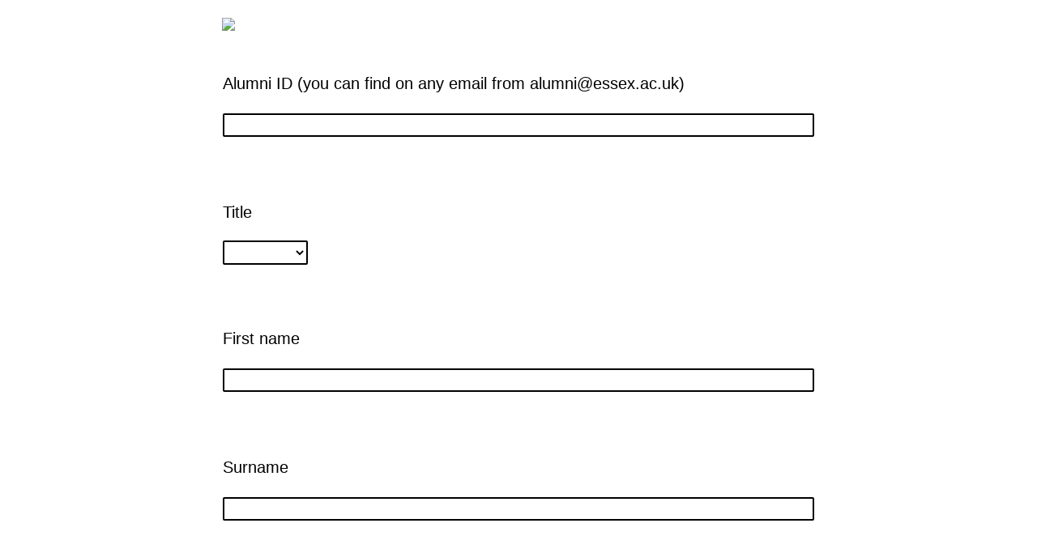

--- FILE ---
content_type: text/html; charset=utf-8
request_url: https://essex.eu.qualtrics.com/jfe/form/SV_dnAE93DZL1mI6VM
body_size: 24376
content:
<!DOCTYPE html>
<html class="JFEScope">
<head>
    <meta charset="UTF-8">
    <meta http-equiv="X-UA-Compatible" content="IE=edge">
    <meta name="apple-mobile-web-app-capable" content="yes">
    <meta name="mobile-web-app-capable" content="yes">
    <title>Teachers Alumni Network</title>
    
        <link rel="dns-prefetch" href="//co1.qualtrics.com/WRQualtricsShared/">
        <link rel="preconnect" href="//co1.qualtrics.com/WRQualtricsShared/">
    
    <meta name="description" content="Qualtrics sophisticated online survey software solutions make creating online surveys easy. Learn more about Research Suite and get a free account today.">
    <meta name="robots" content="noindex">
    <meta id="meta-viewport" name="viewport" content="width=device-width, initial-scale=1, minimum-scale=1, maximum-scale=2.5">
    <meta property="og:title" content="Teachers Alumni Network">
    <meta property="og:description" content="Qualtrics sophisticated online survey software solutions make creating online surveys easy. Learn more about Research Suite and get a free account today.">
    
    <script>(function(w) {
  'use strict';
  if (w.history && w.history.replaceState) {
    var path = w.location.pathname;
    var jfePathRegex = /^\/jfe\d+\//;

    if (jfePathRegex.test(path)) {
      w.history.replaceState(null, null, w.location.href.replace(path, path.replace(jfePathRegex, '/jfe/')));
    }
  }
})(window);
</script>
</head>
    <body id="SurveyEngineBody">
    <noscript><style>#pace{display: none;}</style><div style="padding:8px 15px;font-family:Helvetica,Arial,sans-serif;background:#fcc;border:1px solid #c55">Javascript is required to load this page.</div></noscript>
    
        <style type='text/css'>#pace{background:#fff;position:absolute;top:0;bottom:0;left:0;right:0;z-index:1}#pace::before{content:'';display:block;position:fixed;top:30%;right:50%;width:50px;height:50px;border:6px solid transparent;border-top-color:#0b6ed0;border-left-color:#0b6ed0;border-radius:80px;animation:q 1s linear infinite;margin:-33px -33px 0 0;box-sizing:border-box}@keyframes q{0%{transform:rotate(0)}100%{transform:rotate(360deg)}}
</style>
        <div id='pace'></div>
    
    <script type="text/javascript">
      window.QSettings = {
          
        jfeVersion: "3e3a402b55155c4ce96485af1c57bfd5785c8daa",
        publicPath: "/jfe/static/dist/",
        cbs: [], bootstrapSkin: null, ab: false,
        getPT: function(cb) {
          if (this.pt !== undefined) {
            cb(this.success, this.pt);
          } else {
            this.cbs.push(cb);
          }
        },
        setPT: function(s, pt) {
          this.success = s;
          this.pt = pt;
          if (this.cbs.length) {
            for (var i = 0; i < this.cbs.length; i++) {
              this.cbs[i](s, pt);
            }
          }
        }
      };
    </script>
    <div id="skinPrefetch" style="position: absolute; visibility: hidden" class="JFEContent SkinV2 webkit CSS3"></div>
    <script>(()=>{"use strict";var e,r,t,a,c,o={},n={};function d(e){var r=n[e];if(void 0!==r)return r.exports;var t=n[e]={id:e,loaded:!1,exports:{}};return o[e].call(t.exports,t,t.exports,d),t.loaded=!0,t.exports}d.m=o,e=[],d.O=(r,t,a,c)=>{if(!t){var o=1/0;for(l=0;l<e.length;l++){for(var[t,a,c]=e[l],n=!0,f=0;f<t.length;f++)(!1&c||o>=c)&&Object.keys(d.O).every(e=>d.O[e](t[f]))?t.splice(f--,1):(n=!1,c<o&&(o=c));if(n){e.splice(l--,1);var i=a();void 0!==i&&(r=i)}}return r}c=c||0;for(var l=e.length;l>0&&e[l-1][2]>c;l--)e[l]=e[l-1];e[l]=[t,a,c]},d.n=e=>{var r=e&&e.__esModule?()=>e.default:()=>e;return d.d(r,{a:r}),r},t=Object.getPrototypeOf?e=>Object.getPrototypeOf(e):e=>e.__proto__,d.t=function(e,a){if(1&a&&(e=this(e)),8&a)return e;if("object"==typeof e&&e){if(4&a&&e.__esModule)return e;if(16&a&&"function"==typeof e.then)return e}var c=Object.create(null);d.r(c);var o={};r=r||[null,t({}),t([]),t(t)];for(var n=2&a&&e;"object"==typeof n&&!~r.indexOf(n);n=t(n))Object.getOwnPropertyNames(n).forEach(r=>o[r]=()=>e[r]);return o.default=()=>e,d.d(c,o),c},d.d=(e,r)=>{for(var t in r)d.o(r,t)&&!d.o(e,t)&&Object.defineProperty(e,t,{enumerable:!0,get:r[t]})},d.f={},d.e=e=>Promise.all(Object.keys(d.f).reduce((r,t)=>(d.f[t](e,r),r),[])),d.u=e=>"c/"+{196:"vendors~recaptchav3",233:"db",438:"vendors~mockForm",821:"barrel-roll",905:"ss",939:"bf",1044:"matrix",1075:"mc",1192:"meta",1205:"timing",1365:"hmap",1543:"recaptchav3",1778:"slide",1801:"fade",2042:"jsApi",2091:"advance-button-template",2292:"hotspot",2436:"slider",2552:"vendors~scoring~cs~matrix",2562:"flip",2603:"mockForm",2801:"fancybox",3432:"mp",4522:"scoring",4863:"dd",5321:"vendors~mockForm~response-summary~fileupload",5330:"fileupload",5453:"default~cs~slider~ss",5674:"pgr",5957:"response-summary",6023:"vendors~fileupload",6198:"te",6218:"ro",6246:"focus-handler",6255:"captcha",6500:"default~hl~hotspot~matrix",6507:"prototype",7211:"sbs",7529:"cs",7685:"preview",7719:"default~hmap~pgr~ro~te~timing",8095:"default~cs~slider",8393:"draw",8606:"default~captcha~cs~db~dd~draw~fileupload~hmap~hl~hotspot~matrix~mc~meta~pgr~ro~sbs~slider~ss~te~timing",9679:"toc",9811:"hl"}[e]+"."+{196:"97848bc9e7c6051ecccc",233:"8ba9f6447cd314fbb68a",438:"53d5364f2fde015d63eb",821:"7889bb8e29b6573a7c1e",905:"351d3164dfd98410d564",939:"eec2597b947c36022f6d",1044:"d8d7465fc033fbb10620",1075:"86a63d9fd6b94fccd78b",1192:"2bda7fa2af76817782a5",1205:"e0a338ca75eae4b40cc1",1365:"b3a7378eb91cc2c32d41",1543:"0c7be974c5976b4baac4",1778:"89aa23ad976cab36539d",1801:"8cb2d1667aca0bc1260e",2042:"c48c082656b18079aa7e",2091:"4f0959084e4a4a187d1d",2292:"14fd8d7b863312b03015",2436:"96ce9dfbc69cf4a6f014",2552:"7cd2196cef0e70bb9e8a",2562:"3266dde7e4660ffcef3a",2603:"c8f6cb94cd9e79b57383",2801:"685cee5836e319fa57a8",3432:"6ae4057caed354cea4bd",4522:"1beb1b30ccc2fa30924f",4863:"4a0994a3732ac4fec406",5321:"41b49ced3a7a9cce58ab",5330:"4e241617d0d8f9638bed",5453:"171b59120e19c43bc4c6",5674:"144a9eb1a74ebd10fb2f",5957:"18b07be3e10880ac7370",6023:"2f608006811a8be8971c",6198:"31e404ce9bb91ad2fdc1",6218:"3cb64ba46db80f90121a",6246:"ba7b22b6a40782e5e004",6255:"a511708ee09ee539c882",6500:"e988cfdc3a56d687c346",6507:"63afbf731c56ba97ae7b",7211:"2d043279f45787cdbc6a",7529:"6440499b8bf1aaf62693",7685:"1241170f420176c2c6ef",7719:"8714f0d6579c8e712177",8095:"3b318c0e91b8cce117d5",8393:"2a48f184a447969fff1f",8606:"017a626bdaafbf05c221",9679:"20b914cfa638dfe959cc",9811:"e3e744cd3ab59c8be98b"}[e]+".min.js",d.miniCssF=e=>"fancybox.0bb59945b9873f54214a.min.css",d.g=function(){if("object"==typeof globalThis)return globalThis;try{return this||new Function("return this")()}catch(e){if("object"==typeof window)return window}}(),d.o=(e,r)=>Object.prototype.hasOwnProperty.call(e,r),a={},c="javascriptformengine:",d.l=(e,r,t,o)=>{if(a[e])a[e].push(r);else{var n,f;if(void 0!==t)for(var i=document.getElementsByTagName("script"),l=0;l<i.length;l++){var b=i[l];if(b.getAttribute("src")==e||b.getAttribute("data-webpack")==c+t){n=b;break}}n||(f=!0,(n=document.createElement("script")).charset="utf-8",n.timeout=120,d.nc&&n.setAttribute("nonce",d.nc),n.setAttribute("data-webpack",c+t),n.src=e),a[e]=[r];var s=(r,t)=>{n.onerror=n.onload=null,clearTimeout(u);var c=a[e];if(delete a[e],n.parentNode&&n.parentNode.removeChild(n),c&&c.forEach(e=>e(t)),r)return r(t)},u=setTimeout(s.bind(null,void 0,{type:"timeout",target:n}),12e4);n.onerror=s.bind(null,n.onerror),n.onload=s.bind(null,n.onload),f&&document.head.appendChild(n)}},d.r=e=>{"undefined"!=typeof Symbol&&Symbol.toStringTag&&Object.defineProperty(e,Symbol.toStringTag,{value:"Module"}),Object.defineProperty(e,"__esModule",{value:!0})},d.nmd=e=>(e.paths=[],e.children||(e.children=[]),e),d.p="",(()=>{if("undefined"!=typeof document){var e=e=>new Promise((r,t)=>{var a=d.miniCssF(e),c=d.p+a;if(((e,r)=>{for(var t=document.getElementsByTagName("link"),a=0;a<t.length;a++){var c=(n=t[a]).getAttribute("data-href")||n.getAttribute("href");if("stylesheet"===n.rel&&(c===e||c===r))return n}var o=document.getElementsByTagName("style");for(a=0;a<o.length;a++){var n;if((c=(n=o[a]).getAttribute("data-href"))===e||c===r)return n}})(a,c))return r();((e,r,t,a,c)=>{var o=document.createElement("link");o.rel="stylesheet",o.type="text/css",d.nc&&(o.nonce=d.nc),o.onerror=o.onload=t=>{if(o.onerror=o.onload=null,"load"===t.type)a();else{var n=t&&t.type,d=t&&t.target&&t.target.href||r,f=new Error("Loading CSS chunk "+e+" failed.\n("+n+": "+d+")");f.name="ChunkLoadError",f.code="CSS_CHUNK_LOAD_FAILED",f.type=n,f.request=d,o.parentNode&&o.parentNode.removeChild(o),c(f)}},o.href=r,t?t.parentNode.insertBefore(o,t.nextSibling):document.head.appendChild(o)})(e,c,null,r,t)}),r={3454:0};d.f.miniCss=(t,a)=>{r[t]?a.push(r[t]):0!==r[t]&&{2801:1}[t]&&a.push(r[t]=e(t).then(()=>{r[t]=0},e=>{throw delete r[t],e}))}}})(),(()=>{var e={3454:0};d.f.j=(r,t)=>{var a=d.o(e,r)?e[r]:void 0;if(0!==a)if(a)t.push(a[2]);else if(3454!=r){var c=new Promise((t,c)=>a=e[r]=[t,c]);t.push(a[2]=c);var o=d.p+d.u(r),n=new Error;d.l(o,t=>{if(d.o(e,r)&&(0!==(a=e[r])&&(e[r]=void 0),a)){var c=t&&("load"===t.type?"missing":t.type),o=t&&t.target&&t.target.src;n.message="Loading chunk "+r+" failed.\n("+c+": "+o+")",n.name="ChunkLoadError",n.type=c,n.request=o,a[1](n)}},"chunk-"+r,r)}else e[r]=0},d.O.j=r=>0===e[r];var r=(r,t)=>{var a,c,[o,n,f]=t,i=0;if(o.some(r=>0!==e[r])){for(a in n)d.o(n,a)&&(d.m[a]=n[a]);if(f)var l=f(d)}for(r&&r(t);i<o.length;i++)c=o[i],d.o(e,c)&&e[c]&&e[c][0](),e[c]=0;return d.O(l)},t=self.webpackChunkjavascriptformengine=self.webpackChunkjavascriptformengine||[];t.forEach(r.bind(null,0)),t.push=r.bind(null,t.push.bind(t))})()})();</script>
    <script src="/jfe/static/dist/jfeLib.41e905943427321fa036.min.js" crossorigin="anonymous"></script>
    <script src="/jfe/static/dist/jfe.b2aa22a9b68ea0a1d846.min.js" crossorigin="anonymous"></script>


    <link href="/jfe/themes/templated-skins/qualtrics.2014:essex.2081333009:842b60fcbbb8af85e0b9128647048f0a992f0d98/version-1765616326281-8b3a58/stylesheet.css" rel="stylesheet">

    <link id="rtlStyles" rel="stylesheet" type="text/css">
    <style id="customStyles"></style>

    <style>
      .JFEScope .questionFocused   .advanceButtonContainer {transition:opacity .3s!important;visibility:unset;opacity:1}
      .JFEScope .questionUnfocused .advanceButtonContainer, .advanceButtonContainer {transition:opacity .3s!important;visibility:hidden;opacity:0}
      .Skin .Bipolar .bipolar-mobile-header, .Skin .Bipolar .desktop .bipolar-mobile-header, .Skin .Bipolar .mobile .ColumnLabelHeader {display: none}

      /* Change color of question validation warnings */
      .Skin .ValidationError.Warn {color: #e9730c;}

      /* Hide mobile preview scrollbar for Chrome, Safari and Opera */
      html.MobilePreviewFrame::-webkit-scrollbar { display: none; }

      /* Hide mobile preview scrollbar for IE and Edge */
      html.MobilePreviewFrame { -ms-overflow-style: none; scrollbar-width: none; }
    </style>
    <style type="text/css">.accessibility-hidden{height:0;width:0;overflow:hidden;position:absolute;left:-999px}</style>
    <div id="polite-announcement" class="accessibility-hidden" aria-live="polite" aria-atomic="true"></div>
    <div id="assertive-announcement" class="accessibility-hidden" aria-live="assertive" role="alert" aria-atomic="true"></div>
    <script type="text/javascript">
      (function () {
        var o = {};
        try {
          Object.defineProperty(o,'compat',{value:true,writable:true,enumerable:true,configurable:true});
        } catch (e) {};
        if (o.compat !== true || document.addEventListener === undefined) {
          window.location.pathname = '/jfe/incompatibleBrowser';
        }

        var fv = document.createElement('link');
        fv.rel = 'apple-touch-icon';
        fv.href = "/brand-management/apple-touch-icon";
        document.getElementsByTagName('head')[0].appendChild(fv);
      })();
      QSettings.ab = false;
      document.title = "Teachers Alumni Network";
      
      (function(s) {
        QSettings.bootstrapSkin = s;
        var sp = document.getElementById('skinPrefetch');
        if (sp) {
          sp.innerHTML = s;
        }
      })("<meta name=\"HandheldFriendly\" content=\"true\" />\n<meta name = \"viewport\" content = \"user-scalable = yes, maximum-scale=10, minimum-scale=1, initial-scale = 1, width = device-width\" />\n<div class='Skin'>\n\t<div id=\"Overlay\"></div>\n\t<div id=\"Wrapper\">\n\t\t\n\t\t<div class='SkinInner'>\n\t\t\t<div id='LogoContainer'>\n\t\t\t\t<div id='Logo'><img src=\"https://essex.eu.qualtrics.com/CP/Graphic.php?IM=IM_cATPc4KuBaxNwk5\" /></div>\n\t\t\t</div>\n\t\t\t<div id='HeaderContainer'>\n\t\t\t\t\n\t\t\t\t<div id='Header'>{~Header~}</div>\n\t\t\t</div>\n\t\t\t<div id='SkinContent'>\n\t\t\t\t<div id='Questions'>{~Question~}</div>\n\t\t\t\t<div id='Buttons'>{~Buttons~}</div>\n\t\t\t\t<div id='ProgressBar'>{~ProgressBar~}</div>\n\t\t\t</div>\n\t\t</div>\n\t\t<div id='Footer'>{~Footer~}</div>\n\t\t\n\t\t<div id='PushStickyFooter'></div>\n\t</div>\n\t<div id=\"Plug\" style=\"display:block !important;\"><a href=\"https://www.qualtrics.com/powered-by-qualtrics/?utm_source=internal%2Binitiatives&utm_medium=survey%2Bpowered%2Bby%2Bqualtrics&utm_content={~BrandID~}&utm_survey_id={~SurveyID~}\" target=\"_blank\" aria-label=\"{~PlugLabel~}\">{~Plug~}</a></div>\n</div>\n<script>Qualtrics.SurveyEngine.addOnload(Qualtrics.uniformLabelHeight);<\/script>\n\n<script>\n//TM6 Question Text Cell Padding\n\t//JFE\n\tPage.on('ready:imagesLoaded',function() {\n\t\tvar t = jQuery(\".QuestionText table\");\n\t  for (i=0; i<t.length; i++) {\n\t    if (t[i].cellPadding != undefined) {\n\t      var p = t[i].cellPadding + \"px\";\n\t      t.eq(i).find(\"th\").css(\"padding\",p);\n\t      t.eq(i).find(\"td\").css(\"padding\",p);\n\t    }\n\t  }\n\t});\n\t//SE\n\tjQuery(window).on('load',function() {\n\t\tif (jQuery(\"div\").hasClass(\"JFE\") == false) {\n\t    var t = jQuery(\".QuestionText table\");\n\t    for (i=0; i<t.length; i++) {\n\t      if (t[i].cellPadding != undefined) {\n\t        var p = t[i].cellPadding + \"px\";\n\t        t.eq(i).find(\"th\").css(\"padding\",p);\n\t        t.eq(i).find(\"td\").css(\"padding\",p);\n\t      }\n\t    }\n\t\t};\n\t});\n//TM21 iOS Text Box Width Fix\n//JFE\nPage.on('ready:imagesLoaded',function() {\n\tfunction isIE () {\n  \tvar myNav = navigator.userAgent.toLowerCase();\n  \treturn (myNav.indexOf('msie') != -1) ? parseInt(myNav.split('msie')[1]) : false;\n\t}\n\tif (!isIE()) {\n\t\tvar mq = window.matchMedia( \"(max-width: 480px)\" );\n\t\tif (mq.matches == true) {\n\t\t\tjQuery(\".Skin .MC .TextEntryBox\").css(\"width\",\"100%\");\n\t\t\tjQuery(\".Skin .TE .ESTB .InputText\").css(\"width\",\"100%\");\n\t\t\tjQuery(\".Skin .TE .FORM .InputText\").css(\"width\",\"100%\");\n\t\t\tjQuery(\".Skin .TE .ML .InputText\").css(\"width\",\"100%\");\n\t\t\tjQuery(\".Skin .TE .PW .InputText\").css(\"width\",\"100%\");\n\t\t\tjQuery(\".Skin .TE .SL .InputText\").css(\"width\",\"100%\");\n\t\t\tjQuery(\".Skin .TE .FollowUp .InputText\").css(\"width\",\"100%\");\n\t\t};\n\t};\n});\n//SE\njQuery(window).on('load',function() {\n\tfunction isIE () {\n  \tvar myNav = navigator.userAgent.toLowerCase();\n  \treturn (myNav.indexOf('msie') != -1) ? parseInt(myNav.split('msie')[1]) : false;\n\t}\n\tif (!isIE()) {\n\t\tvar mq = window.matchMedia( \"(max-width: 480px)\" );\n\t\tif (jQuery(\"div\").hasClass(\"JFE\") == false && mq.matches == true) {\n\t\t\tjQuery(\".Skin .MC .TextEntryBox\").css(\"width\",\"100%\");\n\t\t\tjQuery(\".Skin .TE .ESTB .InputText\").css(\"width\",\"100%\");\n\t\t\tjQuery(\".Skin .TE .FORM .InputText\").css(\"width\",\"100%\");\n\t\t\tjQuery(\".Skin .TE .ML .InputText\").css(\"width\",\"100%\");\n\t\t\tjQuery(\".Skin .TE .PW .InputText\").css(\"width\",\"100%\");\n\t\t\tjQuery(\".Skin .TE .SL .InputText\").css(\"width\",\"100%\");\n\t\t\tjQuery(\".Skin .TE .FollowUp .InputText\").css(\"width\",\"100%\");\n\t\t};\n\t};\n});\n<\/script>\n\n\n");
      
      
      (function() {
        var fv = document.createElement('link');
        fv.type = 'image/x-icon';
        fv.rel = 'icon';
        fv.href = "https://essex.eu.qualtrics.com/brand-management/brand-assets/essex/favicon.ico";
        document.getElementsByTagName('head')[0].appendChild(fv);
      }());
      
      
    </script>
        <script type="text/javascript">
          (function(appData) {
            if (appData && typeof appData === 'object' && '__jfefeRenderDocument' in appData) {
              var doc = appData.__jfefeRenderDocument

              if (doc === 'incompatible') {
                window.location = '/jfe/incompatibleBrowser';
                return
              }

              window.addEventListener('load', function() {
                // farewell jfe
                delete window.QSettings
                delete window.webpackJsonp
                delete window.jQuery
                delete window.ErrorWatcher
                delete window.onLoadCaptcha
                delete window.experimental
                delete window.Page

                var keys = Object.keys(window);
                for (let i in keys) {
                  var name = keys[i];
                  if (name.indexOf('jQuery') === 0) {
                    delete window[name];
                    break;
                  }
                }

                document.open();
                document.write(doc);
                document.close();
              })
            } else {
              // prevent document.write from replacing the entire page
              window.document.write = function() {
                log.error('document.write is not allowed and has been disabled.');
              };

              QSettings.setPT(true, appData);
            }
          })({"FormSessionID":"FS_7LXBTgPWCbRvEyd","QuestionIDs":["QID4","QID3","QID1","QID2"],"QuestionDefinitions":{"QID4":{"DefaultChoices":false,"DataExportTag":"Q1","QuestionID":"QID4","QuestionType":"TE","Selector":"SL","Configuration":{"QuestionDescriptionOption":"UseText"},"Validation":{"Settings":{"ForceResponse":"OFF","ForceResponseType":"ON","Type":"None"}},"GradingData":[],"Language":{"EN-GB":{"QuestionText":"Alumni ID (you can find on any email from alumni@essex.ac.uk)"}},"NextChoiceId":4,"NextAnswerId":1,"SearchSource":{"AllowFreeResponse":"false"},"DataVisibility":{"Private":false,"Hidden":false},"SurveyLanguage":"EN-GB"},"QID3":{"DataExportTag":"Q2","QuestionType":"MC","Selector":"DL","Configuration":{"QuestionDescriptionOption":"UseText"},"Choices":{"1":{"Display":"Mr"},"2":{"Display":"Miss"},"3":{"Display":"Mrs"},"4":{"Display":"Ms"},"5":{"Display":"Dr"},"6":{"Display":"Professor"}},"ChoiceOrder":[1,2,3,4,5,6],"Validation":{"Settings":{"ForceResponse":"OFF","ForceResponseType":"ON","Type":"None"}},"Language":{"EN-GB":{"QuestionText":"Title","Choices":{"1":{"Display":"Mr"},"2":{"Display":"Miss"},"3":{"Display":"Mrs"},"4":{"Display":"Ms"},"5":{"Display":"Dr"},"6":{"Display":"Professor"}}}},"NextChoiceId":7,"NextAnswerId":1,"QuestionID":"QID3","DefaultChoices":false,"GradingData":[],"DataVisibility":{"Private":false,"Hidden":false},"SurveyLanguage":"EN-GB"},"QID1":{"DefaultChoices":false,"DataExportTag":"Q3","QuestionID":"QID1","QuestionType":"TE","Selector":"SL","Configuration":{"QuestionDescriptionOption":"UseText"},"Validation":{"Settings":{"ForceResponse":"ON","ForceResponseType":"ON","Type":"CustomValidation","CustomValidation":{"Logic":{"0":{"0":{"QuestionID":"QID1","Operator":"NotEmpty","LeftOperand":"q://QID1/ChoiceTextEntryValue","Type":"Expression","LogicType":"Question"},"Type":"If"},"Type":"BooleanExpression"},"Message":{"messageID":"MS_9oDQRyUBk1Mx5GZ","subMessageID":"VE_CUSTOM_VALIDATION_0","libraryID":"UR_3fpNRALZyWTbGm1","description":"You missed a bit"}}}},"GradingData":[],"Language":{"EN-GB":{"QuestionText":"First name"}},"NextChoiceId":4,"NextAnswerId":1,"SearchSource":{"AllowFreeResponse":"false"},"DataVisibility":{"Private":false,"Hidden":false},"SurveyLanguage":"EN-GB"},"QID2":{"DefaultChoices":false,"DataExportTag":"Q4","QuestionType":"TE","Selector":"SL","Configuration":{"QuestionDescriptionOption":"UseText"},"Validation":{"Settings":{"ForceResponse":"ON","ForceResponseType":"ON","Type":"CustomValidation","CustomValidation":{"Logic":{"0":{"0":{"QuestionID":"QID2","Operator":"NotEmpty","LeftOperand":"q://QID2/ChoiceTextEntryValue","Type":"Expression","LogicType":"Question"},"Type":"If"},"Type":"BooleanExpression"},"Message":{"messageID":"MS_9oDQRyUBk1Mx5GZ","subMessageID":"VE_CUSTOM_VALIDATION_0","libraryID":"UR_3fpNRALZyWTbGm1","description":"You missed a bit"}}}},"GradingData":[],"Language":{"EN-GB":{"QuestionText":"Surname"}},"NextChoiceId":4,"NextAnswerId":1,"SearchSource":{"AllowFreeResponse":"false"},"QuestionID":"QID2","DataVisibility":{"Private":false,"Hidden":false},"SurveyLanguage":"EN-GB"}},"NextButton":null,"PreviousButton":false,"Count":4,"Skipped":0,"NotDisplayed":0,"LanguageSelector":null,"Messages":{"PoweredByQualtrics":"Powered by Qualtrics","PoweredByQualtricsLabel":"Powered by Qualtrics: Learn more about Qualtrics in a new tab","A11yNextPage":"You are on the next page","A11yPageLoaded":"Page Loaded","A11yPageLoading":"Page is loading","A11yPrevPage":"You are on the previous page","FailedToReachServer":"We were unable to connect to our servers. Please check your internet connection and try again.","ConnectionError":"Connection Error","IPDLError":"Sorry, an unexpected error occurred.","Retry":"Retry","Cancel":"Cancel","Language":"Language","Done":"Done","AutoAdvanceLabel":"or press Enter","DecimalSeparator":"Please exclude commas and if necessary use a point as a decimal separator.","IE11Body":"You are using an unsupported browser. Qualtrics surveys will no longer load in Internet Explorer 11 after 15 March, 2024.","BipolarPreference":"Select this answer if you prefer %1 over %2 by %3 points.","BipolarNoPreference":"Select this answer if you have no preference between %1 and %2.","Blank":"Blank","CaptchaRequired":"Answering the captcha is required to proceed","MCMSB_Instructions":"To select multiple options in a row, click and drag your mouse or hold down Shift when selecting. To select non-sequential options, hold down Control (on a PC) or Command (on a Mac) when clicking. To deselect an option, hold down Control or Command and click on a selected option.","MLDND_Instructions":"Drag and drop each item from the list into a bucket.","PGR_Instructions":"Drag and drop items into groups. Within each group, rank items by dragging and dropping them into place.","ROSB_Instructions":"Select items and then rank them by clicking the arrows to move each item up and down."},"IsPageMessage":false,"ErrorCode":null,"PageMessageTranslations":{},"CurrentLanguage":"EN-GB","FallbackLanguage":"EN-GB","QuestionRuntimes":{"QID4":{"Highlight":false,"ID":"QID4","Type":"TE","Selector":"SL","SubSelector":null,"ErrorMsg":null,"TerminalAuthError":false,"Valid":false,"MobileFirst":false,"QuestionTypePluginProperties":null,"CurrentMultiPageQuestionIndex":0,"Displayed":true,"PreValidation":{"Settings":{"ForceResponse":"OFF","ForceResponseType":"ON","Type":"None"}},"MinChars":null,"MaxChars":null,"IsAutoAuthFailure":false,"ErrorSeverity":null,"PDPErrorMsg":null,"PDPError":null,"QuestionText":"Alumni ID (you can find on any email from alumni@essex.ac.uk)","Active":true},"QID3":{"Highlight":false,"ID":"QID3","Type":"MC","Selector":"DL","SubSelector":null,"ErrorMsg":null,"TerminalAuthError":false,"Valid":false,"MobileFirst":false,"QuestionTypePluginProperties":null,"CurrentMultiPageQuestionIndex":0,"Displayed":true,"PreValidation":{"Settings":{"ForceResponse":"OFF","ForceResponseType":"ON","Type":"None"}},"Choices":{"1":{"ID":"1","RecodeValue":"1","VariableName":"1","Text":"","Display":"Mr","InputWidth":null,"Exclusive":false,"Selected":false,"Password":false,"TextEntry":false,"TextEntrySize":"Small","TextEntryLength":null,"InputHeight":null,"Error":null,"ErrorMsg":null,"PDPErrorMsg":null,"PDPError":null,"Displayed":true},"2":{"ID":"2","RecodeValue":"2","VariableName":"2","Text":"","Display":"Miss","InputWidth":null,"Exclusive":false,"Selected":false,"Password":false,"TextEntry":false,"TextEntrySize":"Small","TextEntryLength":null,"InputHeight":null,"Error":null,"ErrorMsg":null,"PDPErrorMsg":null,"PDPError":null,"Displayed":true},"3":{"ID":"3","RecodeValue":"3","VariableName":"3","Text":"","Display":"Mrs","InputWidth":null,"Exclusive":false,"Selected":false,"Password":false,"TextEntry":false,"TextEntrySize":"Small","TextEntryLength":null,"InputHeight":null,"Error":null,"ErrorMsg":null,"PDPErrorMsg":null,"PDPError":null,"Displayed":true},"4":{"ID":"4","RecodeValue":"4","VariableName":"4","Text":"","Display":"Ms","InputWidth":null,"Exclusive":false,"Selected":false,"Password":false,"TextEntry":false,"TextEntrySize":"Small","TextEntryLength":null,"InputHeight":null,"Error":null,"ErrorMsg":null,"PDPErrorMsg":null,"PDPError":null,"Displayed":true},"5":{"ID":"5","RecodeValue":"5","VariableName":"5","Text":"","Display":"Dr","InputWidth":null,"Exclusive":false,"Selected":false,"Password":false,"TextEntry":false,"TextEntrySize":"Small","TextEntryLength":null,"InputHeight":null,"Error":null,"ErrorMsg":null,"PDPErrorMsg":null,"PDPError":null,"Displayed":true},"6":{"ID":"6","RecodeValue":"6","VariableName":"6","Text":"","Display":"Professor","InputWidth":null,"Exclusive":false,"Selected":false,"Password":false,"TextEntry":false,"TextEntrySize":"Small","TextEntryLength":null,"InputHeight":null,"Error":null,"ErrorMsg":null,"PDPErrorMsg":null,"PDPError":null,"Displayed":true}},"ChoiceOrder":["1","2","3","4","5","6"],"ChoiceTextPosition":"Left","Selected":null,"IsAutoAuthFailure":false,"ErrorSeverity":null,"PDPErrorMsg":null,"PDPError":null,"QuestionText":"Title","ExistingChoices":{},"ProcessedDisplayChoiceOrder":["1","2","3","4","5","6"],"ChoiceOrderSetup":true,"Active":true},"QID1":{"Highlight":false,"ID":"QID1","Type":"TE","Selector":"SL","SubSelector":null,"ErrorMsg":null,"TerminalAuthError":false,"Valid":false,"MobileFirst":false,"QuestionTypePluginProperties":null,"CurrentMultiPageQuestionIndex":0,"Displayed":true,"PreValidation":{"Settings":{"ForceResponse":"ON","ForceResponseType":"ON","Type":"CustomValidation","CustomValidation":{"Logic":{"0":{"0":{"QuestionID":"QID1","Operator":"NotEmpty","LeftOperand":"q://QID1/ChoiceTextEntryValue","Type":"Expression","LogicType":"Question"},"Type":"If"},"Type":"BooleanExpression"},"Message":{"messageID":"MS_9oDQRyUBk1Mx5GZ","subMessageID":"VE_CUSTOM_VALIDATION_0","libraryID":"UR_3fpNRALZyWTbGm1","description":"You missed a bit"}}}},"MinChars":null,"MaxChars":null,"IsAutoAuthFailure":false,"ErrorSeverity":null,"PDPErrorMsg":null,"PDPError":null,"QuestionText":"First name","Active":true},"QID2":{"Highlight":false,"ID":"QID2","Type":"TE","Selector":"SL","SubSelector":null,"ErrorMsg":null,"TerminalAuthError":false,"Valid":false,"MobileFirst":false,"QuestionTypePluginProperties":null,"CurrentMultiPageQuestionIndex":0,"Displayed":true,"PreValidation":{"Settings":{"ForceResponse":"ON","ForceResponseType":"ON","Type":"CustomValidation","CustomValidation":{"Logic":{"0":{"0":{"QuestionID":"QID2","Operator":"NotEmpty","LeftOperand":"q://QID2/ChoiceTextEntryValue","Type":"Expression","LogicType":"Question"},"Type":"If"},"Type":"BooleanExpression"},"Message":{"messageID":"MS_9oDQRyUBk1Mx5GZ","subMessageID":"VE_CUSTOM_VALIDATION_0","libraryID":"UR_3fpNRALZyWTbGm1","description":"You missed a bit"}}}},"MinChars":null,"MaxChars":null,"IsAutoAuthFailure":false,"ErrorSeverity":null,"PDPErrorMsg":null,"PDPError":null,"QuestionText":"Surname","Active":true}},"IsEOS":false,"FailedValidation":false,"PDPValidationFailureQuestionIDs":[],"BlockID":"BL_e3e9m7JT1jPJLAV","FormTitle":"Teachers Alumni Network","SurveyMetaDescription":"Qualtrics sophisticated online survey software solutions make creating online surveys easy. Learn more about Research Suite and get a free account today.","TableOfContents":null,"UseTableOfContents":false,"SM":{"BaseServiceURL":"https://essex.eu.qualtrics.com","SurveyVersionID":"9223370373789754863","IsBrandEncrypted":false,"JFEVersionID":"99359a8ecd80e66f1d17cd2d8ac0b2a622a40a98","BrandDataCenterURL":"https://fra1.qualtrics.com","XSRFToken":"V-t78TZRIS5fXuaRfepNfg","StartDate":"2026-01-21 14:15:54","StartDateRaw":1769004954065,"BrandID":"essex","SurveyID":"SV_dnAE93DZL1mI6VM","BrowserName":"Chrome","BrowserVersion":"131.0.0.0","OS":"Macintosh","UserAgent":"Mozilla/5.0 (Macintosh; Intel Mac OS X 10_15_7) AppleWebKit/537.36 (KHTML, like Gecko) Chrome/131.0.0.0 Safari/537.36; ClaudeBot/1.0; +claudebot@anthropic.com)","LastUserAgent":"Mozilla/5.0 (Macintosh; Intel Mac OS X 10_15_7) AppleWebKit/537.36 (KHTML, like Gecko) Chrome/131.0.0.0 Safari/537.36; ClaudeBot/1.0; +claudebot@anthropic.com)","QueryString":"","IP":"3.133.150.72","URL":"https://essex.eu.qualtrics.com/jfe/form/SV_dnAE93DZL1mI6VM","BaseHostURL":"https://essex.eu.qualtrics.com","ProxyURL":"https://essex.eu.qualtrics.com/jfe/form/SV_dnAE93DZL1mI6VM","JFEDataCenter":"jfe7","dataCenterPath":"jfe7","IsPreview":false,"LinkType":"anonymous","geoIPLocation":{"IPAddress":"3.133.150.72","City":"Columbus","CountryName":"United States","CountryCode":"US","Region":"OH","RegionName":"Ohio","PostalCode":"43215","Latitude":39.9625,"Longitude":-83.0061,"MetroCode":535,"Private":false},"geoIPV2Enabled":true,"EDFromRequest":[],"FormSessionID":"FS_7LXBTgPWCbRvEyd"},"ED":{"SID":"SV_dnAE93DZL1mI6VM","SurveyID":"SV_dnAE93DZL1mI6VM","Q_URL":"https://essex.eu.qualtrics.com/jfe/form/SV_dnAE93DZL1mI6VM","UserAgent":"Mozilla/5.0 (Macintosh; Intel Mac OS X 10_15_7) AppleWebKit/537.36 (KHTML, like Gecko) Chrome/131.0.0.0 Safari/537.36; ClaudeBot/1.0; +claudebot@anthropic.com)","Q_CHL":"anonymous","Q_LastModified":1663065020,"Q_Language":"EN-GB"},"PostToStartED":{},"FormRuntime":null,"RuntimePayload":"huYQxDv4AMSVKXoW49dchnsJwisHxRPgCzQgYvcOfy+lbF4KrTZjtLoIe8sW0wrVUXJVHmAz0bKcpDkkGKLiFY0Uj1kBv1g9APpvIoYmLls6w7pfQso0080LpA6AMOu/HKI3FQ110cV15nhPDMe8LkRNJjNdu3AkIC4rO7ZUiosLBJBYBwxb1VIHKbB95bY++NcvGtFyXbDc4lI6qRjimcW6WJidh6UxES/hStpRY9lC6ubu5Wzs0h3gTTOv9yXybgV+3rOGw2CQ63YnH+WpWdGOJ4+EE0l8fyZz36jS37aqeLiztUVRV1CgT/KNRz8b3pcvfFu87PUAIgy2Bn56WGtrDu/KvhG9YQp8iaRpYMAHBfzzh/UKXBDU1TihrkGGrFp75CfidCftmUOBkXr9vB9QXqa2vvNaQlpTiJYqMpuf21tUWLCVWqJe9xCoUD9eEOdic/9rI3YLDZLTSWsD2sMKtOQGdDeW0GbaXeQV0/TwzwTvUsvzGiFfpGyO9QywOvflRwAtucPELh4ZI2pk1KavRj2yRpsWx8SwLyIgDL9RupcINcNBsSaFqsFIYtvuDDfdkWPEh7HMjykQUoTeLo+Nh/I4GM960gzfwNXH5l2Q/YihjB392IEsnZYGZXzgKKI3DFexCtOb7RW7vZP/6WcYsaOwV0SZoOZjPpL4SGJRAo6vzflRPEGgBPL1XXo166zoLh1mx7azFek+fpvLSp7p2uUzPbCFkCbSPOhNJ2F881Oj++5eJvDFxkgkiESvXL2sKfalGyMQuOmykceucpGRCRBr6uA2FbZtQueecAAuvAJtAWlqsNAc3d7w5a7KzKOeYEzMcc3M7f/DKYTSYLoDf5OmOm6BII6H2gmOjoWsTh++9ZwQHHmcgyYcmTbqU4O3F4X2Cte33GG3ajTCaSFh5O2Y+WcOBaH/DGuh0DCHZ9er9F6sTreUUGZhG9cRMbpafVpbgDfYvZt9Wt1D9A/gnriSI/lVpVKZ3Z4b9uPlaHwZmlbFlEi/hpHPuubGxqlduwH2ZTHrwcwyoUFXbiiTM4DrqXHMMyrqwk/TxEgC7yFRknEeZdWkVIi53dAY706XqYmKNjcozYOp+mhC0bJ9mIv1iNtYh0uHwbQEXLQGzajCDyIuSgPG0wOkNtxJUSbC57w5ia+CDPjotaahFnSI9kL4vSU7rsHhsBmxzPI5qMViQT/iHLFmHxF4Qlfd58jJXgbL0QKz1cXiiKCUKMSc26Tc8z2I/xXptuPawYsXaeFkeVImzq2U7zvvRb95+WDehPuuBVQnRqpTGXZmF8K3jrcQmdjTTVpzstI1JVc2NnBtNcfyUYKd5eqP5RF4gWk8MT3f8JQzF2vPvPfV9PN/aiXd3J0q5flB5wI82qgtU/+HMSmr5oHjwNzmCansgKuyAnmljJTEkFHa7Oszg1VAU6BDajEBKVKWHkU707GKO2N2SlTNf8DNoTK074F18TVrBS7LrrU1HbejElZXGKn9gySBRKDg05BW3w4WbZEwxFs8id/1PduFcSbiUvhgc0rXD7A9N5wEKOOYVGV1z/li6F7diSD6TWzHlu3GbHcBYq2JR5ifNrVHLUttUp0kP3ogtJyyLJkDW8qk1tEfaq/VHF8F5N2P7p6Trj27XNSMUSx6f2Fi7mS0XKBEhNVWSwepDrRfLHYDy3CZ5gH2oAyvf3EZP8h6V+lruTt73dDGEXZDE8gOr3NOa5eNbWA1sizDrDSctarkP+VpQvoigLAVl6ypjNla25QzQg/Z3fkuHOtuc4RfC8xyxhCKOHDyKSWio346sqRcEvPYhRXh1JNubNY/9BN/vMsqI+71NUweg8rJxO5yno2GSt0dH/hSI9ZfMhdCRfQgu53ZNKqiF7RFyYYROnY3PEGilSwXnfMMTAIScO7H4YMU95jRnPqQBE3eGiLMfcuox7uZgL0RhCpEiNST3/1OZ97FQJGCj0mIFCRaTDCXojRiv5dBoBNBN7IuFPuD8H68hYSng2OpoHSpcOl2fWxR2p/fp5o2u5E9lRl0KQeJLM7/qDb31M3eMb12d6plTUH/dQL4xQn01F8dNBOcfactd/DTF1cj3zsOsb6Tdx7g2ngNzFQY9CisBwNC5MhLOqTFAfGLilqPGphG+CLMGzQbh0dd+wpQ7M5WdIYVlUwMVHAc6ep6FLvqvutyufrj8Q4hYymh46a83rb4M3BgYHAPYqfudn4Sqxz2NlH/q5x+FaTmMTW4xaOGHScAuql3PXlaa1hWNrCrFPW+Xv9kv8GxI9xpBn8clC62JCLqVrHrDOj4Nhe5AQto0EzjdCQgZRjqAImpkurfsiOun8p/[base64]/BNfyQffWm2434MCNlBLu4tmzGegPPs7mGfgNmjkzG+legkufm400B9e6TdhFeRHh1xRvh6+rLjvvP543Op4ieRUwp3hPe1CQg17Jq1VhgCYiPIRODcrU71lc9vEpu7yGRMK4GYy8dqNuDrs4T7y9OWf9vE/PsDsRpz5dVbM1PljZ4YkfOkMHe7ZTECjZuMcTnlIs7ZhKLIGBuSQHdiDigUZ2/UikHf5CBImavAGTzxnuwCpybTlkxmMneGd53lOBHN5NAToR0SfgpuhYXrDt3ACVDyzOV7czlqPSpoUhZ9QXjk1TLpPMn98/plQwdqWP1ytp7Vl/wSVGbUessM1BI+NKLC8v/IvwSDJVg9YJ4U/MlU1WRfokbW5AElptvy16gTjm9xF793JDzEXF14OQtp4xAhVGtmK0LWYsW5oC3JEPMKN7oAvngOQdIlJa7RjUx8AhS4runi02SydzLpljWn/OpJbubmsTxwByhnnCqbV1Kxu6cPe35tafsiilcvMBESlCxys7SnDRsOYIJ9uvOH6Y4rHxPRLVFm26fX99k/CapQFzPsKdQZHOWZdgF1kdTSz9OHW7kTTrwgPgAzyYa4kvIXfMqViEFJuBycnuNmGQfUpIKEKyAFmKFnMtwcGwIz/gM2JwoXBKoy3fue/80kly2Amp5iQ+ylyJaZe2QnmZle9q9HswvZUBsUcL5iLe+4OtWZfC1AMClKJAIfkkFiy9o73zhuJOGpOOLrEMR3HL64rZXSeN67N/GVv2qT+l1kei6owr/nJR5deDnDAf4NyC8z76dbdiW12BbZqsDgnCe388jsZndTeJ1K2JeRys2H1Ml0h85z4r/Bq7Hcz8OdMSGsgnTtI39TgBHvZRlZkSTEt/8k7SpevlMcdT9ZdN8/[base64]/obQ+05hk11ecq4Re2TM7zSVrCY6fFzmatvh0LojUS46iGIyIrehNoch9VI5gUFx9xN9jVPjQZqLj905qP6jX6y9xUx929YwlX0LEzd7YdGOOOHQY+Y5+/jBidQWcrVd0CHCYkw6hLJSaQo4zAczrCxarPG67HJ7NTkKc/8JnX3JJTtlDeZOQt8u2oKxlhFtScp93gs1tjU2WYM+P7KX/NeJnDoE123pPtBMo3ZlpUxHUbk3WyXfkGgCbKWf68EaEZUNbTYevByIXxo3QJFLb0Dv/cki7d7iiOPmP5QJzoRVNJPW0AaWr/5P1Ks0JW5LtcWrfc46dIudfyBT1b2/ykcxwMekevbRsW7Dvndf8Li58hmQnyelwsTXtcfvD6708YqeE35Rmo9S9c6zPoiRrzIX2zQYSEdrmvfl2Pa+fsW8khxVbeyutlc/9e2OtnA0RDCZ9Cr8GnwMogHcoZOBGJv5DrkJJ3gQIxX4rWz/YNetub11oGC61nAppzv7I0G7idnDzOklSv1pR1XepG9Ivh58zZUZ2y3ZYkfuJr5BIY+AQS67kLqgSw867wcEw1Wr+dh18Tc7PNkw/v4ISFFjMZUuYAgxdaClMNA5iDYPdpov8O7w9ea22sJz8DcMgJydX0k2hewYrSnfQnSPMu2iJC240QsDqU/9cjy5mL4AEpp5WR8hjw0DCYXCRNK3My3xW6IGRpEUZzX3NPZztgdahB4LF54SUdjadyz/tx4sxQsyqHl0kOkwdEQ/YKLKRe1rSOIvWjrgq+xoClRdF+BnClpn9LBkdNTJhz9JUY6rvEsCMmje8s1qJR8C3q7iL5rV99fiJPIrkj9Tc/sXi0vt5GRBXZF74MqwO8Ldf/jW0PSexKWkeN4A5xSYCTx7JSVcWU/5oEUvVX4gW4NodHbyE9N4EANrTt2o41THNAKK6wITeePaqeIZtiHBwDAeYskcezNVK8FAssQ5OLqut85/aa0eMa+B+t51kiw37q60r3Co45nRlhDw878z1etVN67zDV4qob+CRvdyj+oVpKVGO16Ou/5oqaRU+O8HbYTppO3/0JmKJbQOaMJ7Obv8at6XSZauMHhZvQHlPXrX9Afce4wGLweeosxZ+qxR328cH/7x2RzL4wUHZ1PcbCbhzywhZZUaBvTiewep5FPOqSEYpgRo0mEE3MP99hdvOCwudlqF9LRSISO1yUKB4101ORj9/DNA3ssWOXLpC9J+7PH688D394aQjc7Mthujb0UGoirbNriel6ylExCM3hiyeRWgXyRbddXjRPy0aBv82PGFIIf4WoqnVYrFtkMEiv3V3/s2jT3ul87P2X9kEZgxERRpDipqmcTBvRn5yYNMgAG2sYpqfYHY+DjjveBxIV/svGX6dBCZmQIrARdFii4YRRA4F6vlDeX6DO0Wz0KeNjRIPlSs8nSEAhiQ7fVkL/Y1I7cbZFesn92ul2qa+/FopRzUpZhMCembToP7CyafTiAx+OUwJlPQyNSg0dJVSfm08oSGqWGr5v5Kdxtw2NjHL22GS8wJox5UkkQwjbfL/SmxSgKJvArVomMIP+WflMXkhGsdwR1xOw2cmE6qbNaHpFgWhGHPsCYAMGc/d4WJUHvh5SwnKUbQz10iy8dQ10dqLImUulJ7EvdtVcC9Q1sC5F6kuLptZYEVgCKc2EhppIxkvl/3K90S3R8kthMwUBo/yyv82rRa2K7NseHaRcSLs+sDGK6ODSLR6VlbPivgMyN7MTVAF+/yll5h2Lw+nyNNs4NSTA5Jbz0VH1uKZpWLAOx228f5c9Xir+x3QeSStWOdTsp/Mff9qaskq1BPm+rHSuKAc7dp0nHFpt8SfHrV7HDd8DRXZSfL0fcfb0+X6h68t66QLu9cl3SyR+Ki0t1uC1DT6Z1lvk5WxS6Ze0WvnKI/sRlc/RDz3aCMLGMSDv2G1CWnVfCjNVpQt7b25PNf40lxilMYgeQKauZcYNNepRM4wzKIaJIPFt5LMKeF/I5bV+nZ5HeP354+7f/uhfxG8VUSmWgrrC5IJ934UZzXcPl8IQljmJ94ipMft2t8F5zMzWX2jeiVN3KWH2tcHGZ8CatGv9uHEDd6tOO3QwzYHxz7//638sE3IRAdotcRV0IzT+gv5ooIM9lA/JgUY9O1BBqbi8MilwpRYtDgWGoirMFWFuKTKjP3VA2oKX/OU4A4rhiEt5jziDRyywiG7kSDXWcDoPlHY+oT78RVYSPSIEAylecEHCWHXRUs4uQUnFX+WwdOPJlruX1rusr4/RN6MLwVlKw4NPoJe5D9xgFfoLjgE1wFXeufQN5L3oVw8hU63FvwyDvR40pfVy1DSocd/C06hEc5r42FWCOvUx12QmxF/csh6X+9UDxnkfSFwo9RawQ/G546t9JuRPnIbE+li8NGQZPYHIIYW41rIAOhQ6YHAdUFh4vwFRXTcKITR+CjlXWIqJ5jbG68rTy9lUPHkGulQC+tjxvzX1DxrpEeYK656xAdWdy+7hXi8oiw6g4Zuxur64T0SKp9oEmD7Eqa1mE9m9PQ8coIX5YWWoDXpBZl+5rzfZfLh+jreguLO1iiC/uK9J662Fvm9mVGT5jAkVevW0/I5XtqjeKjLaZoE2UraLEyb9wzoyvZ7L08CPZBp4fLogp4xAFgZEV3bt11TLNBWHG15i0FVMkdnPQ5rhBOcfkk/1lSRU3d3+F8QnyT82AqUN+R78hs1dtjT9y/bdPtxYEjocr7lps774gTSyUKQGVzGTf5U6wRkynmVHXWmcttFar0yozpPlXVnzko43Vp5SfbNxUfaPK8W7EJqNiP0RsnZwo+bQmTaglcVB0AVuNXT8ppmLaezemgJF/6BpYwUaiS2JrCXR7indv7/NsrvTHimZfl7dql5NM0Zqds4u2eANVcP2NdKxKkwUqLX9Kmq/lG3hXCOcljxrGd900+u/DrJvXmy4uf17QSXG3VwpL3HS5V8LgvFjA2/fTyBZCzSUqKTP6Tmc20P1GHnE4n93AaJsAW9X8WmJEHq05yW28EriFtCYlipgJBNJCBYQTw3igqM/[base64]/DacAIaG9o6ln42ljR2ok9qL0odAIc6tlw7efUEa8gmVlxzssPGV/zwrmjWOu/yGGR4XZ3qT04GEq+qGNN6EYKW6lLNwgwtUAnv5T5q7ixT6l5gUv79oJZ19mSJyhfYhGViuGXKqANlrwMEtzcEC8alQKkgIXZcUCgxQNmloDiDeWH9hO3SeWUK9WA8GsmspD7ReNF8kB/BOx1LEiAQh9ELrCsL/XhF4jkY7CAftEgBzecB7qPF/FdXY5Pa3j215g4rn1MAPFwkI0fSMLGoTHoL+iVe23Z1xjbghbLEmmPVfvzP5M6f4rNMWY0vPgZhwrzox84a3Q1Orir/bMem7xLTlZba8dsv/[base64]/a0nMK9wdcQGjAdCcQmJkY2CWP0LWdxidQtkuFi43sRrbq6dm2+kz19yQA3LGeD37dpfpVAtTMOr1sPgNG5+LqQwClvVSolqvJ+evPmFTKvhfq7EpiAPUi1iTwvd77JdIMp+tUI5QDHzFUtP/[base64]/8mR9+UvevgyeyLa5lNrI5Ngmr/PK71l/1hbdWwlZkjaU6gQnTc42k7nZ/uQ83Fexe7xi7fPmX6zcuKf+4twfuoJZJE1B8G0vqaFm/r0zNW42/Tx4cfhPwUOhasI97gBR6y29OLlExq0vekVrprRd4uKTs6dXqBDZ2369hxVn0OBelp7jFdiHZajAT9RlMuAFmxs/jxhIQRVeN7/RrcDgj+pAUwO+Z5fyOFB6VRdv6aANDF4YssW8E/8tq0wu9vnB5Z+9624TXhK2xyL53aNpo0TLOUbC+4ovOA6Qo4pwQL3sxPj9Zci6zcWRSg5c2kKDTIzwt/d+KIwyPU9LOr4f/0g6jS0nlp0kLMXjDUeguTrh+EjXVNEPyqXQ8LKJh/AQRfSZEsS9UUqf6Pp6kfs5AUp+PG3LhU1KPNE0OZqMFkOP1Wt9LGZ/I1wdPjfYAVl506t6hfJPHOu3h92gIvrC5Lf08Ra15AoWkCtG4miOa//bwCOcB0Y0aMv2yzfThNb5GOGwOQmfjuhQssmhP/q90Hme7IQhTT3fXJ/TROUqp6s9HNwUnN9GNMhYoJV/bcRtOo82gpGkp2wE9GdLbGGofmwhl9TtRa/Tp8vQ7KeoXsLhRfDYUeMHthcMNhI3KGsnSPBY1NszwXprDx66KkjHBsN2Fg3UhZVEv7GP+A6MJ/OHE4WhNBrJmx/3TeZACDvQLYggulN6GzJLfhrSkonQRLf1xhuxJYxEBSBmtKM1uPCO9o9LvxrJK+fYhH3r8YSXx/3q9aa1PhtkSP7lSZmqXmrZeCQRCG3qQ22jTz/CfeIEX7td4u10uN98ivml3iUgAWk806/BQEf3bqSJrVJ0aWx3Vm/A9VtfQLBpRZm+HaR1ywkD3M0/[base64]/S8puA/FLQXMU2HQyi+/Wd4X+uz8H6EmI0wnGPVTbLz1eixWlqCZf5E1oECWy8zSR+2KH7t60l2CqfuLjuPneUi4utpOG5P+Dg7Rhsudi1tnRPr1XNzAmShXxlvfo4VXA0U69l9G9uhh9plPZjdQ94wfyQNq8l8WL/[base64]/YLVyZuBPrNaC1Ipx+SjavAitcmNuIWhNI9iMOfYXsCY+YJ/5ZRviiBgjwNcWaLO8ppNqKLXNkyE9bkzErRluCHbRjwj1jPs+aOqgTQd+2QSgoY8e3sKy7wQ4dIlu/onQZlmyX7VBUEVDuSbwwawd6JeI2WUcTG2I0jGO50Qol7HuSEnPnObjc3zi20rza6CzngyV4Edh7a2CAy3Aq0vSAAUHg+IzlUqhCxF1t0dHpXUXUk41WI04/OhxXIMykbkod1mTMXip2CLjx5mhcfl3O2ddAUXx8pQ6/D0vKF4uSjWUkRNT+UvNjdiwn0GfGuLlLdCie/SqwQiIbhz1nfXYKcZo9AMrGNyeJHqGGi4KxyRkw803TdQsF9UKEgxS4sUxOgq5jLK8Fn3/[base64]/+XMWrxUKII/w/S6/tck183y0ihn7kMm2OXb/Hg6JzKW0vWviiwhpojYaZ1ctYerwAKUAKym7bccoUfZrz88RZ5/tv2NHW2HIm6Hqw5/BUxb/pUEb5RTKcG7PedWggoFvLD/XRqCM0LwV9dcNQOPJsPLFBfY3Ehjwxpvtyzmvx9G/jx+6PGeBhFDdanO89JbUGNSUjkDITNCy6w7VFZiro95EAXqG1tLKMaGK9VyReYkKKRUKvp3w6FbA2MkkTmDUonX/AYQxWpXnrz40ZDIrUkTzH8uHcA6ETpdY5gDJBNA2KImzpjVD2QniSvLDICDoKHRoFVOqXNdQnxknuOT8OolY9UiqncjhxX7fTkvukLeoY2egWaupxzVzwy6ylt+adN5ZiLcTtvDmxeezzXEM71ztiSb0Z+u5Gulsti6za/ihmk7kT+u4AYJzYorRk6o9NocaShzkRs44JIgoeS2tImsFQJOnEKNzNI4mXwwY3sMLQgXCBqY/enZcKmOzJy7PoQ4ZuXvcY9cKHGBizn02x6F+YHLzoFzHq5qvcOsXj2GTPqEjqsp8ogfW2etf7rKkVU5EjUec7xlN9T6ehv6IkWFl0I/WQ1xgf2RQLSqqXIlQxxcAt8MjYW6dW+aQlvKfhwKHj9qlxhUTIl0OuqAZDL8l/gz74h9vLizisL/pc0staaCM5QhMPg40I3gzBDo+nzczsIi+ym13rymeFoTgMY7vGBc98MAbc368GKcVwzWL/FEgqEyBilOEatpHY1r18RNK4DgdPYGHMmdbe5hDZnBeFzEyexMTEisMHuNqNVfrSE9tVvVb7S+bDOirJ/ohYRVq9SLuymNAxhv81Z/[base64]/qrWuCdVn35dCoB1T9NmGpwOFWUg9tXKd7uJjLqp/IATyc5EsMyZm64VPtRQCFvPcWagohiSkcs4gv2gQN9F8ODzh/xvsDHz2iIWU0HvvxGYQlWiVd2OlXBUIWB2bAPoglOUyGPFtVrRYfJnF5NwN4e00qWrB2L+hjl6XdBxcof9Q1AmItWF767cEvzpA+P3TZp7rpQedy13BX55xH8n8McpNTznVVqTMj10SWZuxyzoEq9Z9PAx/On1i2o2vCXRh/J0AwlCA78fO21fzL6nxHNeTFBfoZj6OoBJe1AuW4Ya+EoVlMru0V+6sUUBuSLXOHC0t1dsueAtBfnQpRmnE3muWms9rvdvX/y5K1BAtf6zbjhSihkKvB+B83bgTVq7ivnahYcndC6I1bsy6pCBf4fDw0NZ+pKOVzoq6sQL6MDFiJK05duy84GpN27NB0z6/agonKUrZRcAeAcsKV+ni3LivwgJlcF2c+jYzAIIbw9EInwjzfu33lv41ZTYLOMYuODk4BQq4qjhAm+yhsgcPLvwKHVWaTTnUA5AVl8VfeJI7rXP6xvvba6/BybhytrKrHUhzZkavepPftvwhUSqgFTp4ABIxKmEOuTjNMvcJop60gJSu9ag1flHHNjjc/exZrCGIdKIqbo6H+eu6F45IrqVf3xn1C1tYFCl3P5tqAsgy7wScXijJbD3ZaUaGe+MlRquGMWe7uH7cg8R4PYILm6T/9nQ05l2yEf8rd/Mp7iEAsm45Koc/kDBjxBg/rmW4hoUXzSEMqo6+7gVuZQ9v800EaOQ4ClozYtkzPJbrC1tnxXjClkZ+YeSs3qtVu7oScFxBJay0lSAWwnEQiHBw8C41s/Mmrd2bqyal8u2Mjx2zCc9GsLNQnpm/[base64]/ylFcUtVn4oB3oEjuKtmR9WEwhsW1J84F1CGjBehSre+/JQ98+ojTHUMnqO4uwqK01HXkEGCABnt/5ZIrF5N3fRfM8BlMVI1nQFZpQ/pT3y5+1m0mIBjpoIUE/gBSgnlCPw2nnJ84kUeiBkssbibTbzIWemt/tUPFnHgTLMC6Lsui/0TSvgHpSeqEe7U59pEa8+fesy/3jU6lzxhoShsHL7wFYgnk/+3bknTh9Wsx4CSmzwIelEiFxveLCZlzKhZY1sfPhgqGMaKfggr7miMULPrwfPur8TpGUmw6moYJnARxjXpJgIz3jc+KcS8r+s24qazILbIa2kQvN238G11ZvsPN/mBTqZ3K7xu0BP1JbP3/xxygjxEL4h+SpmR32dzyTMQDEHSlbbxYshTbKOERz2ndZQ1spCzq24K37BS2qQ7IQIi34iukHJds1VoX8bxaDtt5aOHbQxl0UZitazy2cR533vGw/ydZNlTAL0Q4Mfhrquu1uoJzAYzf2WrZbqYAPxKkq8yMamQOCtkOaEhPuvsFUWWgIE+VeHFFJl2oogZe9dnFW90mwAmAMMwot5X07nDjKPV2y6WaSikbrSv8J3okhNfCxyMlZzvSy5VMCD3JDNMocDR+sfzD3YTlHz1XHjmXb9cZKqOzQvQGJtvtaI7Vqd9BbfK34iD/Hc57DmXDgpKq3ksXHVF3LB51RfzeWU7wDLQC2cFMRusuIPjvrlhjneP61IWt44+2RoQ6LrtDYgYAzjQL/+GrEGsfst0Fd5FxUPwZt8/sTeXY7oJmO5oXPoeX2RbPSuuJ6NhiXh/JoKxKjNWD2Ru+9CgXHCAGXhj2oOrktxGaqKMqcFOfuDxuDyhkcq+5kbkMiqQQqa4XFSDiA0DDK7qiG7CGGLkwgji+hB6BiC7bIb8bSulZt0g2NI6uNsxFY/wvNd9iQB08a00yBsOdwBpVVBOM+LuhLwpcxLprMk4Q/bUpQhn3Gz1StqEMh50AqHZt0SjcN/MkqA6hDk67TF5/Al1pluYMQy6P+W1A+x/Z26KQc3EHsg9LYc9yCluMHPxnZViyPTAQuWLWk1a9j/dzSKdp4zx+NInb7FNw0kx6LPIs71/DQLWBei8ivOp6kZdbs8yr6AcbELq0tYgcBUdO7tb8madoXTme27cbFFub86/zMjxjtTZuRtdGQp3FMFJyMOv0R/UR6FyislF5d/TF08IIl1xOUAmktHhlUY8FNo+cafQFFAT8AkxLg6ncrIih232m3cbL3iNxPjl0lJW7rZOHvdrjOD4rE3i+JXxlDT/jZ6QBgrVdFJHuWOvHRGp3ZvXeeplUrsGKfoctLmbUTaO1LXDgUmV1Ql46/ONWe3G+KQL9Skw9YTGgYCHxBaTnmjEPf2Nix0U+Fvgy65db5SeHxvVhIWUoT4F6Ej4cvT7AOWUrhv7YKMzjEjhpwPaxU5u4uYJdT9FHWanCoex/1mjw3vsNc2NKwccf3cUPRxm3VH7h5944vMbzgbvxyG9+kkPOztq2fYsg7Hjkaf+ZWgj3LSfpQnnrapWOftQz9GCWpxfV3Y4vHRBuzpKnrp3zvOWqvbGlXoc0qHFZgnKAQmyYQbcz9hJ9//8zME1cF1SBfSoUWxVRd9z3zKsHfkNugrKMoSt+t4QousjgjUfvcKvICj+Zo6OkDi3CqfLyFHIiAyPRg9clJ9HDXpfxeGXOuvXiGKDS836hK5SO4DjlCza1wFkvzJk03MZ3bnJge/qupn7EZtyUqX5vxBObWLXcQeHh1FMrqMoW5PqRSTmKc0qDPwMvN8dohSzltqF7SLMppBlM/HxxOgY49y8svp6oECRwqx5kwYrturIk0BP84zE6Xt1LlH02qzWbmfhnlbeXtI+1CjPhbFziIdSGufiOvtnx4ecoA3bqH59g3UREJOq+nbnc49J9S7ilm6K0HT5NfC8k5LbPWKuEMFDfKE/NzcnSQoFB8mbCrzxdwB0u41KW5rKCGBsI2OxpL+IOzdf+W66IxMJnVG+CSA2oIBOH3LnC1KWXRDcuOYNOlLQrqntJUGBbqy4SXqF6lvdpNZP3iYFf09MvowFp7aSi7lIvUGA5UTiU+4GJLCrv8uGAAyurLEyO8JBKS+LW+","TransactionID":1,"ReplacesOutdated":false,"EOSRedirectURL":null,"RedirectURL":null,"SaveOnPageUnload":true,"ProgressPercent":0,"ProgressBarText":"Survey Completion","ProgressAccessibleText":"Current Progress","FormOptions":{"BackButton":true,"SaveAndContinue":true,"SurveyProtection":"PublicSurvey","BallotBoxStuffingPrevention":true,"NoIndex":"Yes","SecureResponseFiles":true,"SurveyExpiration":null,"SurveyTermination":"DisplayMessage","Header":"","Footer":"<span style=\"font-size:16px;\"><span style=\"font-family:Arial,Helvetica,sans-serif;\">If you have any problems completing the survey, please email alumni@essex.ac.uk</span></span>","ProgressBarDisplay":"Text","PartialData":"+1 week","PreviousButton":{"Display":"Back"},"NextButton":{"Display":"Next"},"SkinLibrary":"essex","SkinType":"templated","Skin":"qualtrics.2014:essex.2081333009:842b60fcbbb8af85e0b9128647048f0a992f0d98","NewScoring":1,"QuestionsPerPage":"","footerMid":"","EOSMessage":"MS_cJdmAQ8Tx9Nt6ui","ShowExportTags":false,"CollectGeoLocation":false,"SurveyTitle":"Teachers Alumni Network","SurveyMetaDescription":"Qualtrics sophisticated online survey software solutions make creating online surveys easy. Learn more about Research Suite and get a free account today.","PasswordProtection":"No","AnonymizeResponse":"No","RefererCheck":"No","ResponseSummary":"No","EOSMessageLibrary":"UR_4PhLSqCclFnnpIh","EOSRedirectURL":"https://","EmailThankYou":false,"ThankYouEmailMessageLibrary":null,"ThankYouEmailMessage":null,"InactiveSurvey":"DefaultMessage","PartialDataCloseAfter":"LastActivity","ActiveResponseSet":"RS_aeFYZVDFbDKx4c6","AvailableLanguages":{"EN-GB":[]},"CustomStyles":{"customCSS":""},"ProtectSelectionIds":true,"ConfirmStart":false,"AutoConfirmStart":false,"PartialDeletion":null,"SurveyLanguage":"EN-GB","SurveyStartDate":"0000-00-00 00:00:00","SurveyExpirationDate":"0000-00-00 00:00:00","SurveyCreationDate":"2022-09-13 10:29:25","SkinOptions":{"Version":3,"AnyDeviceSupport":true,"Icons":{"favicon":"https://essex.eu.qualtrics.com/brand-management/brand-assets/essex/favicon.ico","appleTouchIcon":"/brand-management/apple-touch-icon","ogImage":""},"BrandingOnly":{"header":"","footer":"","css":"","html":""},"ProgressBarPosition":"bottom","Logo":"https://essex.eu.qualtrics.com/CP/Graphic.php?IM=IM_cATPc4KuBaxNwk5","LogoPosition":"left","LogoBanner":false,"QuestionsContainer":true,"QuestionDisplayWidth":"default","MCButtonChoices":false,"NPSMobileVertical":false,"HideRequiredAsterisk":false,"LayoutSpacing":0.5,"FallbackSkin":false},"SkinBaseCss":"/jfe/themes/templated-skins/qualtrics.2014:essex.2081333009:842b60fcbbb8af85e0b9128647048f0a992f0d98/version-1765616326281-8b3a58/stylesheet.css","PageTransition":"None","Favicon":"https://essex.eu.qualtrics.com/brand-management/brand-assets/essex/favicon.ico","CustomLanguages":null,"SurveyTimezone":"America/Denver","LinkType":"anonymous","Language":"EN-GB","Languages":null,"DefaultLanguages":{"AR":"العربية","ASM":"অসমীয়া","AZ-AZ":"Azərbaycan dili","BEL":"Беларуская","BG":"Български","BS":"Bosanski","BN":"বাংলা","CA":"Català","CEB":"Bisaya","CKB":"كوردي","CS":"Čeština","CY":"Cymraeg","DA":"Dansk","DE":"Deutsch","EL":"Ελληνικά","EN":"English","EN-GB":"English (United Kingdom)","EN_GB":"English (Great Britain)","EO":"Esperanto","ES":"Español (América Latina)","ES-ES":"Español","ET":"Eesti","FA":"فارسی","FI":"Suomi","FR":"Français","FR-CA":"Français (Canada)","GU":"ગુજરાતી ","HE":"עברית","HI":"हिन्दी","HIL":"Hiligaynon","HR":"Hrvatski","HU":"Magyar","HYE":"Հայերեն","ID":"Bahasa Indonesia","ISL":"Íslenska","IT":"Italiano","JA":"日本語","KAN":"ಕನ್ನಡ","KAT":"ქართული","KAZ":"Қазақ","KM":"ភាសាខ្មែរ","KO":"한국어","LV":"Latviešu","LT":"Lietuvių","MAL":"മലയാളം","MAR":"मराठी","MK":"Mакедонски","MN":"Монгол","MS":"Bahasa Malaysia","MY":"မြန်မာဘာသာ","NE":"नेपाली","NL":"Nederlands","NO":"Norsk","ORI":"ଓଡ଼ିଆ ଭାଷା","PA-IN":"ਪੰਜਾਬੀ (ਗੁਰਮੁਖੀ)","PL":"Polski","PT":"Português","PT-BR":"Português (Brasil)","RI-GI":"Rigi","RO":"Română","RU":"Русский","SIN":"සිංහල","SK":"Slovenčina","SL":"Slovenščina","SO":"Somali","SQI":"Shqip","SR":"Srpski","SR-ME":"Crnogorski","SV":"Svenska","SW":"Kiswahili","TA":"தமிழ்","TEL":"తెలుగు","TGL":"Tagalog","TH":"ภาษาไทย","TR":"Tϋrkçe","UK":"Українська","UR":"اردو","VI":"Tiếng Việt","ZH-S":"简体中文","ZH-T":"繁體中文","Q_DEV":"Developer"},"ThemeURL":"//co1.qualtrics.com/WRQualtricsShared/"},"Header":"","HeaderMessages":{},"Footer":"<span style=\"font-size:16px;\"><span style=\"font-family:Arial,Helvetica,sans-serif;\">If you have any problems completing the survey, please email alumni@essex.ac.uk</span></span>","FooterMessages":{},"HasJavaScript":false,"IsSystemMessage":false,"FeatureFlags":{"LogAllRumMetrics":false,"STX_HubRace":false,"STS_SpokeHubRoutingSim":false,"makeStartRequest":false,"verboseFrontendLogs":false,"JFE_BlockPrototypeJS":false},"TransformData":{},"AllowJavaScript":true,"TOCWarnPrevious":false,"NextButtonAriaLabel":"Next","PreviousButtonAriaLabel":"Back","BrandType":"Corporate","TranslationUnavailable":false,"FilteredEDKeys":[],"CookieActions":{"Set":[],"Clear":[]}})
        </script>
    </body>
</html>
